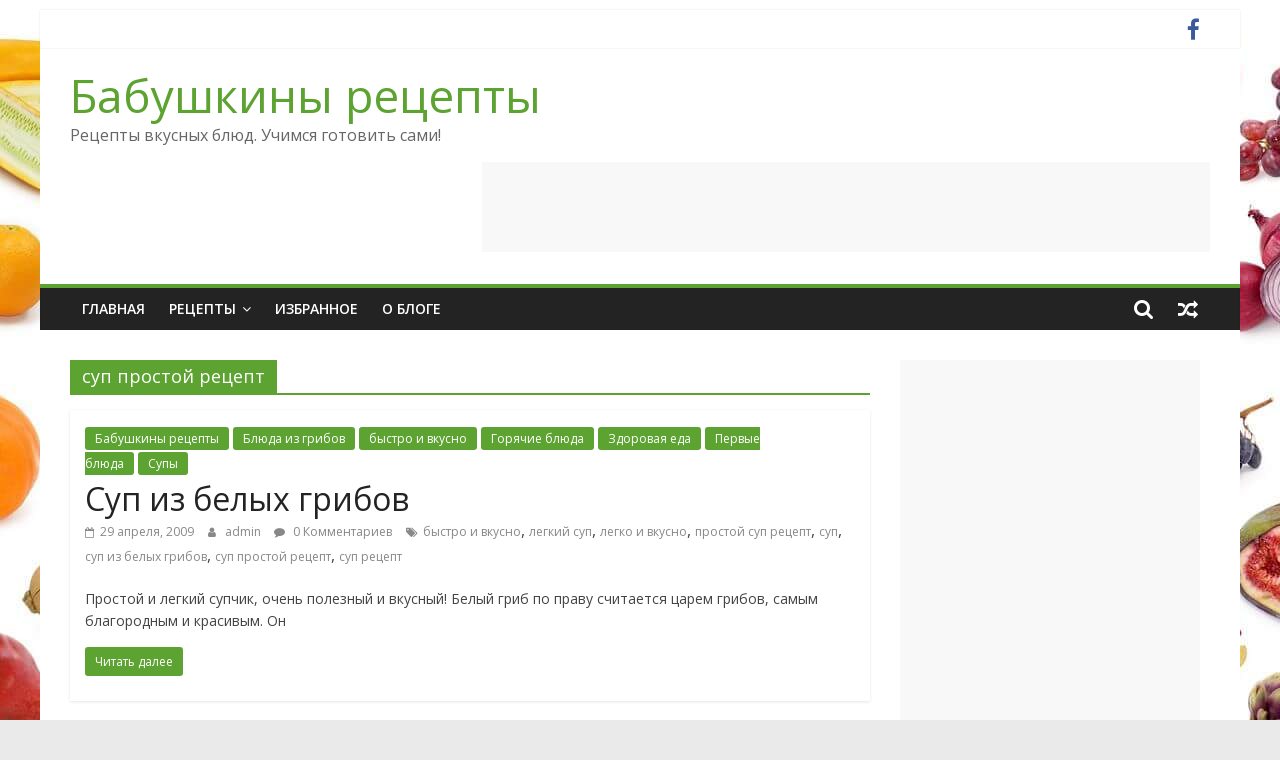

--- FILE ---
content_type: text/html; charset=UTF-8
request_url: https://chefcook.ru/tag/%D1%81%D1%83%D0%BF-%D0%BF%D1%80%D0%BE%D1%81%D1%82%D0%BE%D0%B9-%D1%80%D0%B5%D1%86%D0%B5%D0%BF%D1%82/
body_size: 9298
content:
<!DOCTYPE html><html lang="ru-RU"><head><meta charset="UTF-8" /><meta name="viewport" content="width=device-width, initial-scale=1"><link rel="profile" href="https://gmpg.org/xfn/11" /><meta name='robots' content='index, follow, max-image-preview:large, max-snippet:-1, max-video-preview:-1' /><link media="all" href="https://chefcook.ru/wp-content/cache/autoptimize/css/autoptimize_7950c83e5fb8259ab7146b3afc03a4a8.css" rel="stylesheet" /><title>Архивы суп простой рецепт - Бабушкины рецепты</title><meta name="description" content="Все рецепты с тегом &quot;суп простой рецепт&quot;" /><link rel="canonical" href="https://chefcook.ru/tag/суп-простой-рецепт/" /><meta property="og:locale" content="ru_RU" /><meta property="og:type" content="article" /><meta property="og:title" content="Архивы суп простой рецепт - Бабушкины рецепты" /><meta property="og:description" content="Все рецепты с тегом &quot;суп простой рецепт&quot;" /><meta property="og:url" content="https://chefcook.ru/tag/суп-простой-рецепт/" /><meta property="og:site_name" content="Бабушкины рецепты" /><meta name="twitter:card" content="summary_large_image" /> <script type="application/ld+json" class="yoast-schema-graph">{"@context":"https://schema.org","@graph":[{"@type":"WebSite","@id":"https://chefcook.ru/#website","url":"https://chefcook.ru/","name":"\u0420\u0435\u0446\u0435\u043f\u0442\u044b \u0432\u043a\u0443\u0441\u043d\u044b\u0445 \u0431\u043b\u044e\u0434","description":"\u0420\u0435\u0446\u0435\u043f\u0442\u044b \u0432\u043a\u0443\u0441\u043d\u044b\u0445 \u0431\u043b\u044e\u0434. \u0423\u0447\u0438\u043c\u0441\u044f \u0433\u043e\u0442\u043e\u0432\u0438\u0442\u044c \u0441\u0430\u043c\u0438!","potentialAction":[{"@type":"SearchAction","target":"https://chefcook.ru/?s={search_term_string}","query-input":"required name=search_term_string"}],"inLanguage":"ru-RU"},{"@type":"CollectionPage","@id":"https://chefcook.ru/tag/%d1%81%d1%83%d0%bf-%d0%bf%d1%80%d0%be%d1%81%d1%82%d0%be%d0%b9-%d1%80%d0%b5%d1%86%d0%b5%d0%bf%d1%82/#webpage","url":"https://chefcook.ru/tag/%d1%81%d1%83%d0%bf-%d0%bf%d1%80%d0%be%d1%81%d1%82%d0%be%d0%b9-%d1%80%d0%b5%d1%86%d0%b5%d0%bf%d1%82/","name":"\u0410\u0440\u0445\u0438\u0432\u044b \u0441\u0443\u043f \u043f\u0440\u043e\u0441\u0442\u043e\u0439 \u0440\u0435\u0446\u0435\u043f\u0442 - \u0411\u0430\u0431\u0443\u0448\u043a\u0438\u043d\u044b \u0440\u0435\u0446\u0435\u043f\u0442\u044b","isPartOf":{"@id":"https://chefcook.ru/#website"},"description":"\u0412\u0441\u0435 \u0440\u0435\u0446\u0435\u043f\u0442\u044b \u0441 \u0442\u0435\u0433\u043e\u043c \"\u0441\u0443\u043f \u043f\u0440\u043e\u0441\u0442\u043e\u0439 \u0440\u0435\u0446\u0435\u043f\u0442\"","breadcrumb":{"@id":"https://chefcook.ru/tag/%d1%81%d1%83%d0%bf-%d0%bf%d1%80%d0%be%d1%81%d1%82%d0%be%d0%b9-%d1%80%d0%b5%d1%86%d0%b5%d0%bf%d1%82/#breadcrumb"},"inLanguage":"ru-RU","potentialAction":[{"@type":"ReadAction","target":["https://chefcook.ru/tag/%d1%81%d1%83%d0%bf-%d0%bf%d1%80%d0%be%d1%81%d1%82%d0%be%d0%b9-%d1%80%d0%b5%d1%86%d0%b5%d0%bf%d1%82/"]}]},{"@type":"BreadcrumbList","@id":"https://chefcook.ru/tag/%d1%81%d1%83%d0%bf-%d0%bf%d1%80%d0%be%d1%81%d1%82%d0%be%d0%b9-%d1%80%d0%b5%d1%86%d0%b5%d0%bf%d1%82/#breadcrumb","itemListElement":[{"@type":"ListItem","position":1,"item":{"@type":"WebPage","@id":"https://chefcook.ru/","url":"https://chefcook.ru/","name":"\u0413\u043b\u0430\u0432\u043d\u0430\u044f \u0441\u0442\u0440\u0430\u043d\u0438\u0446\u0430"}},{"@type":"ListItem","position":2,"item":{"@type":"WebPage","@id":"https://chefcook.ru/tag/%d1%81%d1%83%d0%bf-%d0%bf%d1%80%d0%be%d1%81%d1%82%d0%be%d0%b9-%d1%80%d0%b5%d1%86%d0%b5%d0%bf%d1%82/","url":"https://chefcook.ru/tag/%d1%81%d1%83%d0%bf-%d0%bf%d1%80%d0%be%d1%81%d1%82%d0%be%d0%b9-%d1%80%d0%b5%d1%86%d0%b5%d0%bf%d1%82/","name":"\u0441\u0443\u043f \u043f\u0440\u043e\u0441\u0442\u043e\u0439 \u0440\u0435\u0446\u0435\u043f\u0442"}}]}]}</script> <link rel='dns-prefetch' href='//fonts.googleapis.com' /><link rel='dns-prefetch' href='//s.w.org' /><link rel="alternate" type="application/rss+xml" title="Бабушкины рецепты &raquo; Лента" href="https://chefcook.ru/feed/" /><link rel="alternate" type="application/rss+xml" title="Бабушкины рецепты &raquo; Лента комментариев" href="https://chefcook.ru/comments/feed/" /><link rel="alternate" type="application/rss+xml" title="Бабушкины рецепты &raquo; Лента метки суп простой рецепт" href="https://chefcook.ru/tag/%d1%81%d1%83%d0%bf-%d0%bf%d1%80%d0%be%d1%81%d1%82%d0%be%d0%b9-%d1%80%d0%b5%d1%86%d0%b5%d0%bf%d1%82/feed/" /> <script type="359680e33f8641e2c509fb03-text/javascript">window._wpemojiSettings = {"baseUrl":"https:\/\/s.w.org\/images\/core\/emoji\/13.1.0\/72x72\/","ext":".png","svgUrl":"https:\/\/s.w.org\/images\/core\/emoji\/13.1.0\/svg\/","svgExt":".svg","source":{"concatemoji":"https:\/\/chefcook.ru\/wp-includes\/js\/wp-emoji-release.min.js?ver=5.8.12"}};
			!function(e,a,t){var n,r,o,i=a.createElement("canvas"),p=i.getContext&&i.getContext("2d");function s(e,t){var a=String.fromCharCode;p.clearRect(0,0,i.width,i.height),p.fillText(a.apply(this,e),0,0);e=i.toDataURL();return p.clearRect(0,0,i.width,i.height),p.fillText(a.apply(this,t),0,0),e===i.toDataURL()}function c(e){var t=a.createElement("script");t.src=e,t.defer=t.type="text/javascript",a.getElementsByTagName("head")[0].appendChild(t)}for(o=Array("flag","emoji"),t.supports={everything:!0,everythingExceptFlag:!0},r=0;r<o.length;r++)t.supports[o[r]]=function(e){if(!p||!p.fillText)return!1;switch(p.textBaseline="top",p.font="600 32px Arial",e){case"flag":return s([127987,65039,8205,9895,65039],[127987,65039,8203,9895,65039])?!1:!s([55356,56826,55356,56819],[55356,56826,8203,55356,56819])&&!s([55356,57332,56128,56423,56128,56418,56128,56421,56128,56430,56128,56423,56128,56447],[55356,57332,8203,56128,56423,8203,56128,56418,8203,56128,56421,8203,56128,56430,8203,56128,56423,8203,56128,56447]);case"emoji":return!s([10084,65039,8205,55357,56613],[10084,65039,8203,55357,56613])}return!1}(o[r]),t.supports.everything=t.supports.everything&&t.supports[o[r]],"flag"!==o[r]&&(t.supports.everythingExceptFlag=t.supports.everythingExceptFlag&&t.supports[o[r]]);t.supports.everythingExceptFlag=t.supports.everythingExceptFlag&&!t.supports.flag,t.DOMReady=!1,t.readyCallback=function(){t.DOMReady=!0},t.supports.everything||(n=function(){t.readyCallback()},a.addEventListener?(a.addEventListener("DOMContentLoaded",n,!1),e.addEventListener("load",n,!1)):(e.attachEvent("onload",n),a.attachEvent("onreadystatechange",function(){"complete"===a.readyState&&t.readyCallback()})),(n=t.source||{}).concatemoji?c(n.concatemoji):n.wpemoji&&n.twemoji&&(c(n.twemoji),c(n.wpemoji)))}(window,document,window._wpemojiSettings);</script> <link crossorigin="anonymous" rel='stylesheet' id='colormag_googlefonts-css'  href='//fonts.googleapis.com/css?family=Open+Sans%3A400%2C600&#038;1&#038;display=swap&#038;ver=2.1.0' type='text/css' media='all' /> <script type="359680e33f8641e2c509fb03-text/javascript" src='https://chefcook.ru/wp-includes/js/jquery/jquery.min.js?ver=3.6.0' id='jquery-core-js'></script> <!--[if lte IE 8]> <script type='text/javascript' src='https://chefcook.ru/wp-content/themes/colormag/js/html5shiv.min.js?ver=2.1.0' id='html5-js'></script> <![endif]--><link rel="https://api.w.org/" href="https://chefcook.ru/wp-json/" /><link rel="alternate" type="application/json" href="https://chefcook.ru/wp-json/wp/v2/tags/476" /><link rel="EditURI" type="application/rsd+xml" title="RSD" href="https://chefcook.ru/xmlrpc.php?rsd" /><link rel="wlwmanifest" type="application/wlwmanifest+xml" href="https://chefcook.ru/wp-includes/wlwmanifest.xml" /><meta name="generator" content="WordPress 5.8.12" /><style type="text/css" id="custom-background-css">body.custom-background { background-image: url("https://chefcook.ru/wp-content/uploads/2015/07/fruits-and-veggies-compressor.jpg"); background-position: center top; background-size: auto; background-repeat: repeat-y; background-attachment: fixed; }</style> 
  <script async src="https://www.googletagmanager.com/gtag/js?id=UA-108899459-1" type="359680e33f8641e2c509fb03-text/javascript"></script> <script type="359680e33f8641e2c509fb03-text/javascript">window.dataLayer = window.dataLayer || [];
  function gtag(){dataLayer.push(arguments);}
  gtag('js', new Date());

  gtag('config', 'UA-108899459-1');</script> </head><body class="archive tag tag-476 custom-background wp-embed-responsive right-sidebar box-layout"><div id="page" class="hfeed site"> <a class="skip-link screen-reader-text" href="#main">Skip to content</a><header id="masthead" class="site-header clearfix "><div id="header-text-nav-container" class="clearfix"><div class="news-bar"><div class="inner-wrap clearfix"><div class="social-links clearfix"><ul><li><a href="http://укп" ><i class="fa fa-facebook"></i></a></li></ul></div></div></div><div class="inner-wrap"><div id="header-text-nav-wrap" class="clearfix"><div id="header-left-section"><div id="header-text" class=""><h3 id="site-title"> <a href="https://chefcook.ru/" title="Бабушкины рецепты" rel="home">Бабушкины рецепты</a></h3><p id="site-description"> Рецепты вкусных блюд. Учимся готовить сами!</p></div></div><div id="header-right-section"><div id="header-right-sidebar" class="clearfix"><aside id="text-387826337" class="widget widget_text clearfix"><div class="textwidget"><script async src="//pagead2.googlesyndication.com/pagead/js/adsbygoogle.js" type="359680e33f8641e2c509fb03-text/javascript"></script>  <ins class="adsbygoogle"
 style="display:inline-block;width:728px;height:90px"
 data-ad-client="ca-pub-7642089965525942"
 data-ad-slot="4455438660"></ins> <script type="359680e33f8641e2c509fb03-text/javascript">(adsbygoogle = window.adsbygoogle || []).push({});</script></div></aside></div></div></div></div><nav id="site-navigation" class="main-navigation clearfix" role="navigation"><div class="inner-wrap clearfix"><div class="search-random-icons-container"><div class="random-post"> <a href="https://chefcook.ru/2012/02/03/%d0%bb%d0%b8%d0%bc%d0%be%d0%bd%d0%bd%d1%8b%d0%b9-%d0%ba%d0%b5%d0%ba%d1%81-2/" title="Посмотреть случайную запись"> <i class="fa fa-random"></i> </a></div><div class="top-search-wrap"> <i class="fa fa-search search-top"></i><div class="search-form-top"><form action="https://chefcook.ru/" class="search-form searchform clearfix" method="get" role="search"><div class="search-wrap"> <input type="search"
 class="s field"
 name="s"
 value=""
 placeholder="Поиск"
 /> <button class="search-icon" type="submit"></button></div></form></div></div></div><p class="menu-toggle"></p><div class="menu-primary-container"><ul id="menu-%d0%bc%d0%b5%d0%bd%d1%8e-1" class="menu"><li id="menu-item-4080" class="menu-item menu-item-type-custom menu-item-object-custom menu-item-home menu-item-4080"><a href="https://chefcook.ru/">Главная</a></li><li id="menu-item-4123" class="menu-item menu-item-type-custom menu-item-object-custom menu-item-home menu-item-has-children menu-item-4123"><a href="https://chefcook.ru">Рецепты</a><ul class="sub-menu"><li id="menu-item-4089" class="menu-item menu-item-type-taxonomy menu-item-object-category menu-item-4089"><a href="https://chefcook.ru/category/%d0%b1%d0%b0%d0%b1%d1%83%d1%88%d0%ba%d0%b8%d0%bd%d1%8b-%d1%80%d0%b5%d1%86%d0%b5%d0%bf%d1%82%d1%8b/">Бабушкины рецепты</a></li><li id="menu-item-4090" class="menu-item menu-item-type-taxonomy menu-item-object-category menu-item-4090"><a href="https://chefcook.ru/category/%d0%b3%d1%80%d0%b8%d0%b1%d1%8b/">Блюда из грибов</a></li><li id="menu-item-4091" class="menu-item menu-item-type-taxonomy menu-item-object-category menu-item-4091"><a href="https://chefcook.ru/category/%d0%b1%d1%8b%d1%81%d1%82%d1%80%d0%be-%d0%b8-%d0%b2%d0%ba%d1%83%d1%81%d0%bd%d0%be/">быстро и вкусно</a></li><li id="menu-item-4092" class="menu-item menu-item-type-taxonomy menu-item-object-category menu-item-4092"><a href="https://chefcook.ru/category/%d0%b2%d1%82%d0%be%d1%80%d1%8b%d0%b5-%d0%b1%d0%bb%d1%8e%d0%b4%d0%b0/">Вторые блюда</a></li><li id="menu-item-4093" class="menu-item menu-item-type-taxonomy menu-item-object-category menu-item-4093"><a href="https://chefcook.ru/category/%d0%b2%d1%8b%d0%bf%d0%b5%d1%87%d0%ba%d0%b0/">Выпечка</a></li><li id="menu-item-4094" class="menu-item menu-item-type-taxonomy menu-item-object-category menu-item-4094"><a href="https://chefcook.ru/category/%d0%b3%d0%b0%d1%80%d0%bd%d0%b8%d1%80%d1%8b/">Гарниры</a></li><li id="menu-item-4095" class="menu-item menu-item-type-taxonomy menu-item-object-category menu-item-4095"><a href="https://chefcook.ru/category/%d0%b3%d0%be%d1%80%d1%8f%d1%87%d0%b8%d0%b5-%d0%b1%d0%bb%d1%8e%d0%b4%d0%b0/">Горячие блюда</a></li><li id="menu-item-4096" class="menu-item menu-item-type-taxonomy menu-item-object-category menu-item-4096"><a href="https://chefcook.ru/category/%d0%b4%d0%b5%d1%81%d0%b5%d1%80%d1%82%d1%8b/">Десерты</a></li><li id="menu-item-4097" class="menu-item menu-item-type-taxonomy menu-item-object-category menu-item-4097"><a href="https://chefcook.ru/category/%d0%b7%d0%b0%d0%b3%d0%be%d1%82%d0%be%d0%b2%d0%ba%d0%b8-%d0%b7%d0%b0%d0%ba%d0%b0%d1%82%d0%ba%d0%b8-%d0%ba%d0%be%d0%bd%d1%81%d0%b5%d1%80%d0%b2%d0%b0%d1%86%d0%b8%d1%8f/">Заготовки и консервация</a></li><li id="menu-item-4098" class="menu-item menu-item-type-taxonomy menu-item-object-category menu-item-4098"><a href="https://chefcook.ru/category/%d0%b7%d0%b0%d0%ba%d1%83%d1%81%d0%ba%d0%b8/">Закуски</a></li><li id="menu-item-4099" class="menu-item menu-item-type-taxonomy menu-item-object-category menu-item-4099"><a href="https://chefcook.ru/category/%d0%b7%d0%b4%d0%be%d1%80%d0%be%d0%b2%d0%b0%d1%8f-%d0%b5%d0%b4%d0%b0/">Здоровая еда</a></li><li id="menu-item-4101" class="menu-item menu-item-type-taxonomy menu-item-object-category menu-item-4101"><a href="https://chefcook.ru/category/%d0%b1%d0%bb%d1%8e%d0%b4%d0%b0-%d0%b8%d0%b7-%d0%bc%d1%8f%d1%81%d0%b0/">Мясные блюда</a></li><li id="menu-item-4102" class="menu-item menu-item-type-taxonomy menu-item-object-category menu-item-4102"><a href="https://chefcook.ru/category/%d0%bd%d0%b0%d0%bf%d0%b8%d1%82%d0%ba%d0%b8/">Напитки</a></li><li id="menu-item-4103" class="menu-item menu-item-type-taxonomy menu-item-object-category menu-item-4103"><a href="https://chefcook.ru/category/%d0%bd%d0%b0%d1%86%d0%b8%d0%be%d0%bd%d0%b0%d0%bb%d1%8c%d0%bd%d1%8b%d0%b5-%d0%b1%d0%bb%d1%8e%d0%b4%d0%b0/">Национальные блюда</a></li><li id="menu-item-4104" class="menu-item menu-item-type-taxonomy menu-item-object-category menu-item-4104"><a href="https://chefcook.ru/category/%d0%bd%d0%be%d0%b2%d0%be%d0%b3%d0%be%d0%b4%d0%bd%d0%b8%d0%b5-%d1%80%d0%b5%d1%86%d0%b5%d0%bf%d1%82%d1%8b/">Новогодние рецепты</a></li><li id="menu-item-4105" class="menu-item menu-item-type-taxonomy menu-item-object-category menu-item-4105"><a href="https://chefcook.ru/category/%d0%be%d0%b2%d0%be%d1%89%d0%bd%d1%8b%d0%b5-%d0%b1%d0%bb%d1%8e%d0%b4%d0%b0/">овощные блюда</a></li><li id="menu-item-4106" class="menu-item menu-item-type-taxonomy menu-item-object-category menu-item-4106"><a href="https://chefcook.ru/category/%d0%bf%d0%b0%d1%81%d1%85%d0%b0%d0%bb%d1%8c%d0%bd%d1%8b%d0%b5-%d0%b1%d0%bb%d1%8e%d0%b4%d0%b0/">Пасхальные блюда</a></li><li id="menu-item-4107" class="menu-item menu-item-type-taxonomy menu-item-object-category menu-item-4107"><a href="https://chefcook.ru/category/%d0%bf%d0%b5%d1%80%d0%b2%d1%8b%d0%b5-%d0%b1%d0%bb%d1%8e%d0%b4%d0%b0/">Первые блюда</a></li><li id="menu-item-4108" class="menu-item menu-item-type-taxonomy menu-item-object-category menu-item-4108"><a href="https://chefcook.ru/category/%d0%b1%d0%bb%d1%8e%d0%b4%d0%b0-%d0%b8%d0%b7-%d1%80%d1%8b%d0%b1%d1%8b/">Рыба и морепродукты</a></li><li id="menu-item-4109" class="menu-item menu-item-type-taxonomy menu-item-object-category menu-item-4109"><a href="https://chefcook.ru/category/%d1%81%d0%b0%d0%bb%d0%b0%d1%82%d1%8b/">Салаты</a></li><li id="menu-item-4110" class="menu-item menu-item-type-taxonomy menu-item-object-category menu-item-4110"><a href="https://chefcook.ru/category/%d1%81%d1%83%d0%bf%d1%8b/">Супы</a></li></ul></li><li id="menu-item-4124" class="menu-item menu-item-type-taxonomy menu-item-object-category menu-item-4124"><a href="https://chefcook.ru/category/featured/">Избранное</a></li><li id="menu-item-4081" class="menu-item menu-item-type-post_type menu-item-object-page menu-item-4081"><a href="https://chefcook.ru/about/">О блоге</a></li></ul></div></div></nav></div></header><div id="main" class="clearfix"><div class="inner-wrap clearfix"><div id="primary"><div id="content" class="clearfix"><header class="page-header"><h1 class="page-title"> <span> суп простой рецепт </span></h1></header><div class="article-container"><article id="post-303" class="post-303 post type-post status-publish format-standard hentry category-21 category-16 category-308 category-190 category-336 category-3 category-189 tag-3176 tag-472 tag-206 tag-475 tag-185 tag-473 tag-476 tag-474"><div class="article-content clearfix"><div class="above-entry-meta"><span class="cat-links"><a href="https://chefcook.ru/category/%d0%b1%d0%b0%d0%b1%d1%83%d1%88%d0%ba%d0%b8%d0%bd%d1%8b-%d1%80%d0%b5%d1%86%d0%b5%d0%bf%d1%82%d1%8b/"  rel="category tag">Бабушкины рецепты</a>&nbsp;<a href="https://chefcook.ru/category/%d0%b3%d1%80%d0%b8%d0%b1%d1%8b/"  rel="category tag">Блюда из грибов</a>&nbsp;<a href="https://chefcook.ru/category/%d0%b1%d1%8b%d1%81%d1%82%d1%80%d0%be-%d0%b8-%d0%b2%d0%ba%d1%83%d1%81%d0%bd%d0%be/"  rel="category tag">быстро и вкусно</a>&nbsp;<a href="https://chefcook.ru/category/%d0%b3%d0%be%d1%80%d1%8f%d1%87%d0%b8%d0%b5-%d0%b1%d0%bb%d1%8e%d0%b4%d0%b0/"  rel="category tag">Горячие блюда</a>&nbsp;<a href="https://chefcook.ru/category/%d0%b7%d0%b4%d0%be%d1%80%d0%be%d0%b2%d0%b0%d1%8f-%d0%b5%d0%b4%d0%b0/"  rel="category tag">Здоровая еда</a>&nbsp;<a href="https://chefcook.ru/category/%d0%bf%d0%b5%d1%80%d0%b2%d1%8b%d0%b5-%d0%b1%d0%bb%d1%8e%d0%b4%d0%b0/"  rel="category tag">Первые блюда</a>&nbsp;<a href="https://chefcook.ru/category/%d1%81%d1%83%d0%bf%d1%8b/"  rel="category tag">Супы</a>&nbsp;</span></div><header class="entry-header"><h2 class="entry-title"> <a href="https://chefcook.ru/2009/04/29/%d1%81%d1%83%d0%bf-%d0%b8%d0%b7-%d0%b1%d0%b5%d0%bb%d1%8b%d1%85-%d0%b3%d1%80%d0%b8%d0%b1%d0%be%d0%b2/" title="Суп из белых грибов">Суп из белых грибов</a></h2></header><div class="below-entry-meta"> <span class="posted-on"><a href="https://chefcook.ru/2009/04/29/%d1%81%d1%83%d0%bf-%d0%b8%d0%b7-%d0%b1%d0%b5%d0%bb%d1%8b%d1%85-%d0%b3%d1%80%d0%b8%d0%b1%d0%be%d0%b2/" title="6:08 дп" rel="bookmark"><i class="fa fa-calendar-o"></i> <time class="entry-date published" datetime="2009-04-29T06:08:11+03:00">29 апреля, 2009</time><time class="updated" datetime="2013-12-14T17:01:27+03:00">14 декабря, 2013</time></a></span> <span class="byline"> <span class="author vcard"> <i class="fa fa-user"></i> <a class="url fn n"
 href="https://chefcook.ru/author/admin/"
 title="admin"
 > admin </a> </span> </span> <span class="comments"> <a href="https://chefcook.ru/2009/04/29/%d1%81%d1%83%d0%bf-%d0%b8%d0%b7-%d0%b1%d0%b5%d0%bb%d1%8b%d1%85-%d0%b3%d1%80%d0%b8%d0%b1%d0%be%d0%b2/#respond"><i class="fa fa-comment"></i> 0 Комментариев</a> </span> <span class="tag-links"><i class="fa fa-tags"></i><a href="https://chefcook.ru/tag/%d0%b1%d1%8b%d1%81%d1%82%d1%80%d0%be-%d0%b8-%d0%b2%d0%ba%d1%83%d1%81%d0%bd%d0%be/" rel="tag">быстро и вкусно</a>, <a href="https://chefcook.ru/tag/%d0%bb%d0%b5%d0%b3%d0%ba%d0%b8%d0%b9-%d1%81%d1%83%d0%bf/" rel="tag">легкий суп</a>, <a href="https://chefcook.ru/tag/%d0%bb%d0%b5%d0%b3%d0%ba%d0%be-%d0%b8-%d0%b2%d0%ba%d1%83%d1%81%d0%bd%d0%be/" rel="tag">легко и вкусно</a>, <a href="https://chefcook.ru/tag/%d0%bf%d1%80%d0%be%d1%81%d1%82%d0%be%d0%b9-%d1%81%d1%83%d0%bf-%d1%80%d0%b5%d1%86%d0%b5%d0%bf%d1%82/" rel="tag">простой суп рецепт</a>, <a href="https://chefcook.ru/tag/%d1%81%d1%83%d0%bf/" rel="tag">суп</a>, <a href="https://chefcook.ru/tag/%d1%81%d1%83%d0%bf-%d0%b8%d0%b7-%d0%b1%d0%b5%d0%bb%d1%8b%d1%85-%d0%b3%d1%80%d0%b8%d0%b1%d0%be%d0%b2/" rel="tag">суп из белых грибов</a>, <a href="https://chefcook.ru/tag/%d1%81%d1%83%d0%bf-%d0%bf%d1%80%d0%be%d1%81%d1%82%d0%be%d0%b9-%d1%80%d0%b5%d1%86%d0%b5%d0%bf%d1%82/" rel="tag">суп простой рецепт</a>, <a href="https://chefcook.ru/tag/%d1%81%d1%83%d0%bf-%d1%80%d0%b5%d1%86%d0%b5%d0%bf%d1%82/" rel="tag">суп рецепт</a></span></div><div class="entry-content clearfix"><p>Простой и легкий супчик, очень полезный и вкусный! Белый гриб по праву считается царем грибов, самым благородным и красивым. Он</p> <a class="more-link" title="Суп из белых грибов" href="https://chefcook.ru/2009/04/29/%d1%81%d1%83%d0%bf-%d0%b8%d0%b7-%d0%b1%d0%b5%d0%bb%d1%8b%d1%85-%d0%b3%d1%80%d0%b8%d0%b1%d0%be%d0%b2/"> <span>Читать далее</span> </a></div></div></article></div></div></div><div id="secondary"><aside id="text-387826334" class="widget widget_text clearfix"><div class="textwidget"><script async src="//pagead2.googlesyndication.com/pagead/js/adsbygoogle.js" type="359680e33f8641e2c509fb03-text/javascript"></script>  <ins class="adsbygoogle"
 style="display:inline-block;width:300px;height:600px"
 data-ad-client="ca-pub-7642089965525942"
 data-ad-slot="7709956264"></ins> <script type="359680e33f8641e2c509fb03-text/javascript">(adsbygoogle = window.adsbygoogle || []).push({});</script> <script type="359680e33f8641e2c509fb03-text/javascript">(function (d, w, c) { (w[c] = w[c] || []).push(function() { try { w.yaCounter32003391 = new Ya.Metrika({ id:32003391, clickmap:true, trackLinks:true, accurateTrackBounce:true, webvisor:true }); } catch(e) { } }); var n = d.getElementsByTagName("script")[0], s = d.createElement("script"), f = function () { n.parentNode.insertBefore(s, n); }; s.type = "text/javascript"; s.async = true; s.src = "https://mc.yandex.ru/metrika/watch.js"; if (w.opera == "[object Opera]") { d.addEventListener("DOMContentLoaded", f, false); } else { f(); } })(document, window, "yandex_metrika_callbacks");</script><noscript><div><img src="https://mc.yandex.ru/watch/32003391" style="position:absolute; left:-9999px;" alt="" /></div></noscript></div></aside><aside id="categories-355906582" class="widget widget_categories clearfix"><h3 class="widget-title"><span>Рубрики</span></h3><ul><li class="cat-item cat-item-21"><a href="https://chefcook.ru/category/%d0%b1%d0%b0%d0%b1%d1%83%d1%88%d0%ba%d0%b8%d0%bd%d1%8b-%d1%80%d0%b5%d1%86%d0%b5%d0%bf%d1%82%d1%8b/" title="Рецепты от бабушки">Бабушкины рецепты</a> (121)</li><li class="cat-item cat-item-16"><a href="https://chefcook.ru/category/%d0%b3%d1%80%d0%b8%d0%b1%d1%8b/" title="Грибные блюда">Блюда из грибов</a> (23)</li><li class="cat-item cat-item-308"><a href="https://chefcook.ru/category/%d0%b1%d1%8b%d1%81%d1%82%d1%80%d0%be-%d0%b8-%d0%b2%d0%ba%d1%83%d1%81%d0%bd%d0%be/">быстро и вкусно</a> (167)</li><li class="cat-item cat-item-4"><a href="https://chefcook.ru/category/%d0%b2%d1%82%d0%be%d1%80%d1%8b%d0%b5-%d0%b1%d0%bb%d1%8e%d0%b4%d0%b0/" title="Вторые блюда">Вторые блюда</a> (90)</li><li class="cat-item cat-item-6"><a href="https://chefcook.ru/category/%d0%b2%d1%8b%d0%bf%d0%b5%d1%87%d0%ba%d0%b0/" title="Выпечка">Выпечка</a> (159)<ul class='children'><li class="cat-item cat-item-31"><a href="https://chefcook.ru/category/%d0%b2%d1%8b%d0%bf%d0%b5%d1%87%d0%ba%d0%b0/%d0%b1%d0%bb%d0%b8%d0%bd%d1%8b/" title="Блины">Блины</a> (16)</li><li class="cat-item cat-item-32"><a href="https://chefcook.ru/category/%d0%b2%d1%8b%d0%bf%d0%b5%d1%87%d0%ba%d0%b0/%d0%ba%d0%b5%d0%ba%d1%81%d1%8b/" title="Кексы">Кексы</a> (18)</li><li class="cat-item cat-item-28"><a href="https://chefcook.ru/category/%d0%b2%d1%8b%d0%bf%d0%b5%d1%87%d0%ba%d0%b0/%d0%bf%d0%b5%d1%87%d0%b5%d0%bd%d1%8c%d0%b5/" title="Рецепты печенья">Печенье</a> (9)</li><li class="cat-item cat-item-27"><a href="https://chefcook.ru/category/%d0%b2%d1%8b%d0%bf%d0%b5%d1%87%d0%ba%d0%b0/%d0%bf%d0%b8%d1%80%d0%be%d0%b3%d0%b8/" title="Рецепты пирогов">Пироги</a> (53)</li><li class="cat-item cat-item-30"><a href="https://chefcook.ru/category/%d0%b2%d1%8b%d0%bf%d0%b5%d1%87%d0%ba%d0%b0/%d0%bf%d0%b8%d1%80%d0%be%d0%b6%d0%bd%d1%8b%d0%b5/" title="Пирожные">Пирожные</a> (6)</li><li class="cat-item cat-item-29"><a href="https://chefcook.ru/category/%d0%b2%d1%8b%d0%bf%d0%b5%d1%87%d0%ba%d0%b0/%d0%bf%d0%b8%d1%86%d1%86%d0%b0/" title="Рецепты пиццы">Пицца</a> (13)</li><li class="cat-item cat-item-26"><a href="https://chefcook.ru/category/%d0%b2%d1%8b%d0%bf%d0%b5%d1%87%d0%ba%d0%b0/%d1%82%d0%be%d1%80%d1%82%d1%8b/" title="Рецепты тортов">Торты</a> (21)</li><li class="cat-item cat-item-33"><a href="https://chefcook.ru/category/%d0%b2%d1%8b%d0%bf%d0%b5%d1%87%d0%ba%d0%b0/%d1%85%d0%bb%d0%b5%d0%b1/" title="Выпечка хлеба">Хлеб</a> (16)</li></ul></li><li class="cat-item cat-item-14"><a href="https://chefcook.ru/category/%d0%b3%d0%b0%d1%80%d0%bd%d0%b8%d1%80%d1%8b/" title="Гарниры">Гарниры</a> (12)</li><li class="cat-item cat-item-190"><a href="https://chefcook.ru/category/%d0%b3%d0%be%d1%80%d1%8f%d1%87%d0%b8%d0%b5-%d0%b1%d0%bb%d1%8e%d0%b4%d0%b0/">Горячие блюда</a> (104)</li><li class="cat-item cat-item-5"><a href="https://chefcook.ru/category/%d0%b4%d0%b5%d1%81%d0%b5%d1%80%d1%82%d1%8b/" title="десерты">Десерты</a> (107)</li><li class="cat-item cat-item-13"><a href="https://chefcook.ru/category/%d0%b7%d0%b0%d0%b3%d0%be%d1%82%d0%be%d0%b2%d0%ba%d0%b8-%d0%b7%d0%b0%d0%ba%d0%b0%d1%82%d0%ba%d0%b8-%d0%ba%d0%be%d0%bd%d1%81%d0%b5%d1%80%d0%b2%d0%b0%d1%86%d0%b8%d1%8f/" title="Заготовки и консервация">Заготовки и консервация</a> (68)</li><li class="cat-item cat-item-7"><a href="https://chefcook.ru/category/%d0%b7%d0%b0%d0%ba%d1%83%d1%81%d0%ba%d0%b8/" title="Закуски">Закуски</a> (161)</li><li class="cat-item cat-item-336"><a href="https://chefcook.ru/category/%d0%b7%d0%b4%d0%be%d1%80%d0%be%d0%b2%d0%b0%d1%8f-%d0%b5%d0%b4%d0%b0/">Здоровая еда</a> (80)</li><li class="cat-item cat-item-854"><a href="https://chefcook.ru/category/featured/">Избранное</a> (19)</li><li class="cat-item cat-item-10"><a href="https://chefcook.ru/category/%d0%b1%d0%bb%d1%8e%d0%b4%d0%b0-%d0%b8%d0%b7-%d0%bc%d1%8f%d1%81%d0%b0/" title="Мясные блюда">Мясные блюда</a> (71)<ul class='children'><li class="cat-item cat-item-25"><a href="https://chefcook.ru/category/%d0%b1%d0%bb%d1%8e%d0%b4%d0%b0-%d0%b8%d0%b7-%d0%bc%d1%8f%d1%81%d0%b0/%d0%b1%d0%b0%d1%80%d0%b0%d0%bd%d0%b8%d0%bd%d0%b0/" title="Баранина">Баранина</a> (7)</li><li class="cat-item cat-item-24"><a href="https://chefcook.ru/category/%d0%b1%d0%bb%d1%8e%d0%b4%d0%b0-%d0%b8%d0%b7-%d0%bc%d1%8f%d1%81%d0%b0/%d0%b3%d0%be%d0%b2%d1%8f%d0%b4%d0%b8%d0%bd%d0%b0/" title="Говядина">Говядина</a> (7)</li><li class="cat-item cat-item-12"><a href="https://chefcook.ru/category/%d0%b1%d0%bb%d1%8e%d0%b4%d0%b0-%d0%b8%d0%b7-%d0%bc%d1%8f%d1%81%d0%b0/%d0%bf%d1%82%d0%b8%d1%86%d0%b0-%d0%b4%d0%b8%d1%87%d1%8c/" title="Блюда из птицы и дичи">Птица и дичь</a> (26)</li><li class="cat-item cat-item-23"><a href="https://chefcook.ru/category/%d0%b1%d0%bb%d1%8e%d0%b4%d0%b0-%d0%b8%d0%b7-%d0%bc%d1%8f%d1%81%d0%b0/%d1%81%d0%b2%d0%b8%d0%bd%d0%b8%d0%bd%d0%b0/" title="Блюда из свинины">Свинина</a> (22)</li></ul></li><li class="cat-item cat-item-15"><a href="https://chefcook.ru/category/%d0%bd%d0%b0%d0%bf%d0%b8%d1%82%d0%ba%d0%b8/" title="Напитки">Напитки</a> (22)<ul class='children'><li class="cat-item cat-item-11"><a href="https://chefcook.ru/category/%d0%bd%d0%b0%d0%bf%d0%b8%d1%82%d0%ba%d0%b8/%d0%ba%d0%be%d0%ba%d1%82%d0%b5%d0%b9%d0%bb%d0%b8/" title="Коктейли">Коктейли</a> (8)</li></ul></li><li class="cat-item cat-item-22"><a href="https://chefcook.ru/category/%d0%bd%d0%b0%d1%86%d0%b8%d0%be%d0%bd%d0%b0%d0%bb%d1%8c%d0%bd%d1%8b%d0%b5-%d0%b1%d0%bb%d1%8e%d0%b4%d0%b0/" title="Национальные блюда">Национальные блюда</a> (137)<ul class='children'><li class="cat-item cat-item-19"><a href="https://chefcook.ru/category/%d0%bd%d0%b0%d1%86%d0%b8%d0%be%d0%bd%d0%b0%d0%bb%d1%8c%d0%bd%d1%8b%d0%b5-%d0%b1%d0%bb%d1%8e%d0%b4%d0%b0/%d0%b4%d0%b0%d1%82%d1%81%d0%ba%d0%b0%d1%8f-%d0%ba%d1%83%d1%85%d0%bd%d1%8f/" title="Датская кухня">Датская кухня</a> (5)</li><li class="cat-item cat-item-66"><a href="https://chefcook.ru/category/%d0%bd%d0%b0%d1%86%d0%b8%d0%be%d0%bd%d0%b0%d0%bb%d1%8c%d0%bd%d1%8b%d0%b5-%d0%b1%d0%bb%d1%8e%d0%b4%d0%b0/%d0%b8%d1%82%d0%b0%d0%bb%d1%8c%d1%8f%d0%bd%d1%81%d0%ba%d0%b0%d1%8f-%d0%ba%d1%83%d1%85%d0%bd%d1%8f/">Итальянская кухня</a> (26)</li><li class="cat-item cat-item-2714"><a href="https://chefcook.ru/category/%d0%bd%d0%b0%d1%86%d0%b8%d0%be%d0%bd%d0%b0%d0%bb%d1%8c%d0%bd%d1%8b%d0%b5-%d0%b1%d0%bb%d1%8e%d0%b4%d0%b0/%d0%bd%d0%b5%d0%bc%d0%b5%d1%86%d0%ba%d0%b0%d1%8f-%d0%ba%d1%83%d1%85%d0%bd%d1%8f-%d0%bd%d0%b0%d1%86%d0%b8%d0%be%d0%bd%d0%b0%d0%bb%d1%8c%d0%bd%d1%8b%d0%b5-%d0%b1%d0%bb%d1%8e%d0%b4%d0%b0/">Немецкая кухня</a> (1)</li><li class="cat-item cat-item-18"><a href="https://chefcook.ru/category/%d0%bd%d0%b0%d1%86%d0%b8%d0%be%d0%bd%d0%b0%d0%bb%d1%8c%d0%bd%d1%8b%d0%b5-%d0%b1%d0%bb%d1%8e%d0%b4%d0%b0/%d1%80%d1%83%d1%81%d1%81%d0%ba%d0%b0%d1%8f-%d0%ba%d1%83%d1%85%d0%bd%d1%8f/" title="Русская кухня">Русская кухня</a> (48)</li><li class="cat-item cat-item-2151"><a href="https://chefcook.ru/category/%d0%bd%d0%b0%d1%86%d0%b8%d0%be%d0%bd%d0%b0%d0%bb%d1%8c%d0%bd%d1%8b%d0%b5-%d0%b1%d0%bb%d1%8e%d0%b4%d0%b0/%d1%83%d0%b7%d0%b1%d0%b5%d0%ba%d1%81%d0%ba%d0%b0%d1%8f-%d0%ba%d1%83%d1%85%d0%bd%d1%8f/">Узбекская кухня</a> (2)</li><li class="cat-item cat-item-17"><a href="https://chefcook.ru/category/%d0%bd%d0%b0%d1%86%d0%b8%d0%be%d0%bd%d0%b0%d0%bb%d1%8c%d0%bd%d1%8b%d0%b5-%d0%b1%d0%bb%d1%8e%d0%b4%d0%b0/%d1%83%d0%ba%d1%80%d0%b0%d0%b8%d0%bd%d1%81%d0%ba%d0%b0%d1%8f-%d0%ba%d1%83%d1%85%d0%bd%d1%8f/" title="Украинские блюда">Украинская кухня</a> (23)</li><li class="cat-item cat-item-20"><a href="https://chefcook.ru/category/%d0%bd%d0%b0%d1%86%d0%b8%d0%be%d0%bd%d0%b0%d0%bb%d1%8c%d0%bd%d1%8b%d0%b5-%d0%b1%d0%bb%d1%8e%d0%b4%d0%b0/%d1%88%d0%b2%d0%b5%d0%b4%d1%81%d0%ba%d0%b0%d1%8f-%d0%ba%d1%83%d1%85%d0%bd%d1%8f/" title="Шведская кухня">Шведская кухня</a> (5)</li></ul></li><li class="cat-item cat-item-173"><a href="https://chefcook.ru/category/%d0%bd%d0%be%d0%b2%d0%be%d0%b3%d0%be%d0%b4%d0%bd%d0%b8%d0%b5-%d1%80%d0%b5%d1%86%d0%b5%d0%bf%d1%82%d1%8b/">Новогодние рецепты</a> (52)</li><li class="cat-item cat-item-307"><a href="https://chefcook.ru/category/%d0%be%d0%b2%d0%be%d1%89%d0%bd%d1%8b%d0%b5-%d0%b1%d0%bb%d1%8e%d0%b4%d0%b0/">овощные блюда</a> (86)</li><li class="cat-item cat-item-377"><a href="https://chefcook.ru/category/%d0%bf%d0%b0%d1%81%d1%85%d0%b0%d0%bb%d1%8c%d0%bd%d1%8b%d0%b5-%d0%b1%d0%bb%d1%8e%d0%b4%d0%b0/">Пасхальные блюда</a> (20)</li><li class="cat-item cat-item-3"><a href="https://chefcook.ru/category/%d0%bf%d0%b5%d1%80%d0%b2%d1%8b%d0%b5-%d0%b1%d0%bb%d1%8e%d0%b4%d0%b0/" title="Первые блюда">Первые блюда</a> (29)</li><li class="cat-item cat-item-1"><a href="https://chefcook.ru/category/%d1%80%d0%b0%d0%b7%d0%bd%d0%be%d0%b5/">Разное</a> (61)</li><li class="cat-item cat-item-9"><a href="https://chefcook.ru/category/%d0%b1%d0%bb%d1%8e%d0%b4%d0%b0-%d0%b8%d0%b7-%d1%80%d1%8b%d0%b1%d1%8b/" title="Рыбные блюда">Рыба и морепродукты</a> (64)</li><li class="cat-item cat-item-8"><a href="https://chefcook.ru/category/%d1%81%d0%b0%d0%bb%d0%b0%d1%82%d1%8b/" title="Салаты">Салаты</a> (66)</li><li class="cat-item cat-item-189"><a href="https://chefcook.ru/category/%d1%81%d1%83%d0%bf%d1%8b/">Супы</a> (15)</li><li class="cat-item cat-item-1183"><a href="https://chefcook.ru/category/%d1%85%d0%be%d0%b7%d1%8f%d0%b9%d0%ba%d0%b5-%d0%bd%d0%b0-%d0%b7%d0%b0%d0%bc%d0%b5%d1%82%d0%ba%d1%83/">Хозяйке на заметку</a> (14)</li></ul></aside><aside id="recent-posts-3" class="widget widget_recent_entries clearfix"><h3 class="widget-title"><span>Свежие записи</span></h3><ul><li> <a href="https://chefcook.ru/2024/02/17/%d0%b7%d0%b0%d0%bf%d0%b5%d1%87%d0%b5%d0%bd%d0%bd%d0%b0%d1%8f-%d1%80%d1%83%d0%bb%d1%8c%d0%ba%d0%b0-%d1%81-%d0%ba%d0%b0%d1%80%d1%82%d0%be%d1%84%d0%b5%d0%bb%d0%b5%d0%bc-%d0%b8-%d1%81%d0%be%d1%83%d1%81/">Запеченная рулька с картофелем и соусом из меда и горчицы</a></li><li> <a href="https://chefcook.ru/2018/10/11/%d0%b4%d0%be%d0%bc%d0%b0%d1%88%d0%bd%d0%b8%d0%b9-%d1%8f%d0%b1%d0%bb%d0%be%d1%87%d0%bd%d0%be-%d0%b2%d0%b8%d0%bd%d0%be%d0%b3%d1%80%d0%b0%d0%b4%d0%bd%d1%8b%d0%b9-%d1%81%d0%be%d0%ba-%d0%be%d0%b1%d0%bd/">Домашний яблочно-виноградный сок (обновленный)</a></li><li> <a href="https://chefcook.ru/2017/06/30/%d0%bc%d0%b8%d0%bd%d0%b8-%d0%bf%d0%b8%d1%80%d0%be%d0%b3%d0%b8-%d1%81-%d1%8f%d0%b1%d0%bb%d0%be%d1%87%d0%bd%d0%be%d0%b9-%d0%bd%d0%b0%d1%87%d0%b8%d0%bd%d0%ba%d0%be%d0%b9-%d0%b8-%d0%ba%d0%be%d1%80%d0%b8/">Мини-пироги с яблочной начинкой и корицей</a></li><li> <a href="https://chefcook.ru/2017/04/14/%d1%81%d0%be-%d1%81%d0%b2%d0%b5%d1%82%d0%bb%d0%be%d0%b9-%d0%bf%d0%b0%d1%81%d1%85%d0%be%d0%b9/">Со светлой Пасхой!</a></li><li> <a href="https://chefcook.ru/2017/03/10/%d1%81%d1%83%d0%bf-%d0%b8%d0%b7-%d1%81%d1%83%d1%88%d0%b5%d0%bd%d1%8b%d1%85-%d0%bb%d0%b5%d1%81%d0%bd%d1%8b%d1%85-%d0%b3%d1%80%d0%b8%d0%b1%d0%be%d0%b2-%d0%b8-%d0%ba%d1%80%d0%b0%d1%81%d0%bd%d0%be%d0%b9/">Суп из сушеных лесных грибов и красной фасоли</a></li></ul></aside><aside id="text-387826341" class="widget widget_text clearfix"><h3 class="widget-title"><span>Соцсети</span></h3><div class="textwidget"></div></aside><aside id="text-387826338" class="widget widget_text clearfix"><div class="textwidget"> <script async src="//pagead2.googlesyndication.com/pagead/js/adsbygoogle.js" type="359680e33f8641e2c509fb03-text/javascript"></script>  <ins class="adsbygoogle"
 style="display:inline-block;width:300px;height:250px"
 data-ad-client="ca-pub-7642089965525942"
 data-ad-slot="1362371463"></ins> <script type="359680e33f8641e2c509fb03-text/javascript">(adsbygoogle = window.adsbygoogle || []).push({});</script></div></aside><aside id="text-387826333" class="widget widget_text clearfix"><div class="textwidget"><a href="https://www.liveinternet.ru/click" target="_blank" rel="noopener"><img id="licnt2829" width="88" height="31" style="border:0" 
title="LiveInternet: number of pageviews for 24 hours, of visitors for 24 hours and for today is shown"
src="[data-uri]"
alt=""/></a><script type="359680e33f8641e2c509fb03-text/javascript">(function(d,s){d.getElementById("licnt2829").src=
"https://counter.yadro.ru/hit?t14.6;r"+escape(d.referrer)+
((typeof(s)=="undefined")?"":";s"+s.width+"*"+s.height+"*"+
(s.colorDepth?s.colorDepth:s.pixelDepth))+";u"+escape(d.URL)+
";h"+escape(d.title.substring(0,150))+";"+Math.random()})
(document,screen)</script></div></aside></div></div></div><footer id="colophon" class="clearfix "><div class="footer-widgets-wrapper"><div class="inner-wrap"><div class="footer-widgets-area clearfix"><div class="tg-footer-main-widget"><div class="tg-first-footer-widget"><aside id="text-387826339" class="widget widget_text clearfix"><div class="textwidget"><p>Все материалы сайта защищены законодательством об авторском праве и являются  интеллектуальной собственностью. Любое копирование материалов сайта без согласия владельца запрещено.</p><p><b>2010-2018 &copy;  chefcook.ru</b></p></div></aside></div></div><div class="tg-footer-other-widgets"><div class="tg-second-footer-widget"><aside id="text-387826340" class="widget widget_text clearfix"><h3 class="widget-title"><span>Контакты</span></h3><div class="textwidget"><p><b>Редактор</b></p><p><a rel="nofollow" href="/cdn-cgi/l/email-protection#2a464f5f59444b6a4d474b434604494547"><span class="__cf_email__" data-cfemail="fc9099898f929dbc9b919d9590d29f9391">[email&#160;protected]</span></a></p><p><b>Вебмастер</b></p><p><a rel="nofollow" href="/cdn-cgi/l/email-protection#4138312033202901262c20282d6f222e2c"><span class="__cf_email__" data-cfemail="c6bfb6a7b4a7ae86a1aba7afaae8a5a9ab">[email&#160;protected]</span></a></p></div></aside></div><div class="tg-third-footer-widget"></div><div class="tg-fourth-footer-widget"></div></div></div></div></div><div class="footer-socket-wrapper clearfix"><div class="inner-wrap"><div class="footer-socket-area"><div class="footer-socket-right-section"><div class="social-links clearfix"><ul><li><a href="http://укп" ><i class="fa fa-facebook"></i></a></li></ul></div></div><div class="footer-socket-left-section"><div class="copyright">Копирайт &copy; 2026 <a href="https://chefcook.ru/" title="Бабушкины рецепты" ><span>Бабушкины рецепты</span></a>. Все права защищены.<br>Тема <a href="https://themegrill.com/themes/colormag" target="_blank" title="ColorMag" rel="nofollow"><span>ColorMag</span></a> от ThemeGrill. Создано на <a href="https://wordpress.org" target="_blank" title="WordPress" rel="nofollow"><span>WordPress</span></a>.</div></div></div></div></div></footer> <a href="#masthead" id="scroll-up"><i class="fa fa-chevron-up"></i></a></div> <script data-cfasync="false" src="/cdn-cgi/scripts/5c5dd728/cloudflare-static/email-decode.min.js"></script><script defer src="https://chefcook.ru/wp-content/cache/autoptimize/js/autoptimize_b7935eaea3a4833d6c160566e5a588b6.js" type="359680e33f8641e2c509fb03-text/javascript"></script><script src="/cdn-cgi/scripts/7d0fa10a/cloudflare-static/rocket-loader.min.js" data-cf-settings="359680e33f8641e2c509fb03-|49" defer></script><script defer src="https://static.cloudflareinsights.com/beacon.min.js/vcd15cbe7772f49c399c6a5babf22c1241717689176015" integrity="sha512-ZpsOmlRQV6y907TI0dKBHq9Md29nnaEIPlkf84rnaERnq6zvWvPUqr2ft8M1aS28oN72PdrCzSjY4U6VaAw1EQ==" data-cf-beacon='{"version":"2024.11.0","token":"c940bcb85e054df9ba190cc4b43500af","r":1,"server_timing":{"name":{"cfCacheStatus":true,"cfEdge":true,"cfExtPri":true,"cfL4":true,"cfOrigin":true,"cfSpeedBrain":true},"location_startswith":null}}' crossorigin="anonymous"></script>
</body></html>

--- FILE ---
content_type: text/html; charset=utf-8
request_url: https://www.google.com/recaptcha/api2/aframe
body_size: 224
content:
<!DOCTYPE HTML><html><head><meta http-equiv="content-type" content="text/html; charset=UTF-8"></head><body><script nonce="L4r14EfiVbUgF4vq5xisXw">/** Anti-fraud and anti-abuse applications only. See google.com/recaptcha */ try{var clients={'sodar':'https://pagead2.googlesyndication.com/pagead/sodar?'};window.addEventListener("message",function(a){try{if(a.source===window.parent){var b=JSON.parse(a.data);var c=clients[b['id']];if(c){var d=document.createElement('img');d.src=c+b['params']+'&rc='+(localStorage.getItem("rc::a")?sessionStorage.getItem("rc::b"):"");window.document.body.appendChild(d);sessionStorage.setItem("rc::e",parseInt(sessionStorage.getItem("rc::e")||0)+1);localStorage.setItem("rc::h",'1769001331734');}}}catch(b){}});window.parent.postMessage("_grecaptcha_ready", "*");}catch(b){}</script></body></html>